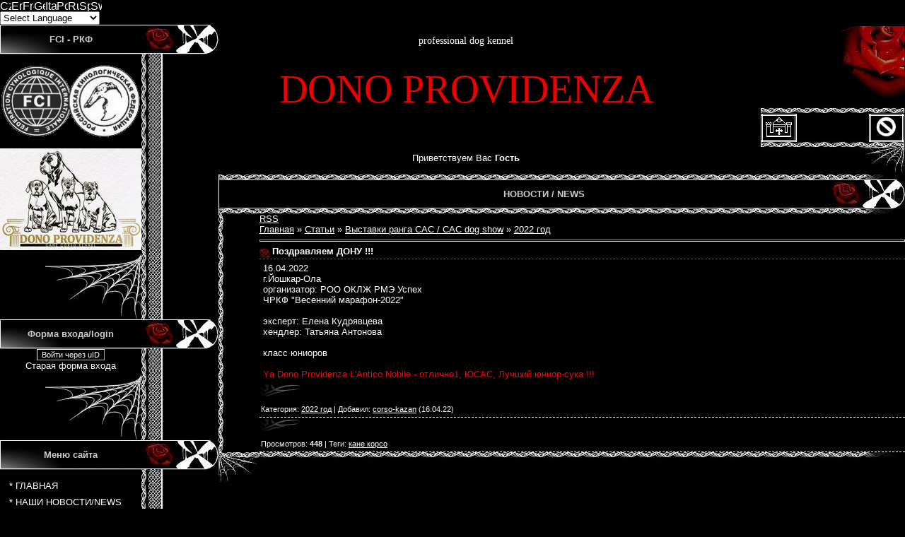

--- FILE ---
content_type: text/html; charset=UTF-8
request_url: http://corso-kazan.ru/board/vystavki/2022_god/pozdravljaem_donu/55-1-0-498
body_size: 8695
content:
<html>
<head>

	<script type="text/javascript">new Image().src = "//counter.yadro.ru/hit;ucoznet?r"+escape(document.referrer)+(screen&&";s"+screen.width+"*"+screen.height+"*"+(screen.colorDepth||screen.pixelDepth))+";u"+escape(document.URL)+";"+Date.now();</script>
	<script type="text/javascript">new Image().src = "//counter.yadro.ru/hit;ucoz_desktop_ad?r"+escape(document.referrer)+(screen&&";s"+screen.width+"*"+screen.height+"*"+(screen.colorDepth||screen.pixelDepth))+";u"+escape(document.URL)+";"+Date.now();</script>
<meta http-equiv="content-type" content="text/html; charset=UTF-8">
<title>Поздравляем ДОНУ !!! - 2022 год - Выставки ранга САС / САС dog show - НОВОСТИ / NEWS - Питомник кане корсо</title>

<link type="text/css" rel="stylesheet" href="/_st/my.css" />
<link rel="icon" href="http://s44.radikal.ru/i104/1003/92/361cfd1329a0.jpg" type="image/x-icon"> 
<link rel="shortcut icon" href="http://s44.radikal.ru/i104/1003/92/361cfd1329a0.jpg" type="image/x-icon">

	<link rel="stylesheet" href="/.s/src/base.min.css?v=221108" />
	<link rel="stylesheet" href="/.s/src/layer3.min.css?v=221108" />

	<script src="/.s/src/jquery-1.12.4.min.js"></script>
	
	<script src="/.s/src/uwnd.min.js?v=221108"></script>
	<script src="//s770.ucoz.net/cgi/uutils.fcg?a=uSD&ca=2&ug=999&isp=0&r=0.0849161363713691"></script>
	<link rel="stylesheet" href="/.s/src/social4.css" />
	<script>
/* --- UCOZ-JS-DATA --- */
window.uCoz = {"layerType":3,"country":"US","site":{"id":"5cane-corso-ital","host":"cane-corso-ital.my1.ru","domain":"corso-kazan.ru"},"sign":{"3238":"Опции","5255":"Помощник","10075":"Обязательны для выбора","210178":"Замечания"},"uLightboxType":1,"module":"board","language":"ru","ssid":"074474445547340525032"};
/* --- UCOZ-JS-CODE --- */

		function _bldCont1(a, b) {
			window._bldCont && _bldCont(b);
			!window._bldCont && (IMGS = window['allEntImgs' + a]) && window.open(IMGS[0][0]);
		}
 function uSocialLogin(t) {
			var params = {"vkontakte":{"height":400,"width":790},"facebook":{"width":950,"height":520},"yandex":{"width":870,"height":515},"ok":{"width":710,"height":390},"google":{"height":600,"width":700}};
			var ref = escape(location.protocol + '//' + ('corso-kazan.ru' || location.hostname) + location.pathname + ((location.hash ? ( location.search ? location.search + '&' : '?' ) + 'rnd=' + Date.now() + location.hash : ( location.search || '' ))));
			window.open('/'+t+'?ref='+ref,'conwin','width='+params[t].width+',height='+params[t].height+',status=1,resizable=1,left='+parseInt((screen.availWidth/2)-(params[t].width/2))+',top='+parseInt((screen.availHeight/2)-(params[t].height/2)-20)+'screenX='+parseInt((screen.availWidth/2)-(params[t].width/2))+',screenY='+parseInt((screen.availHeight/2)-(params[t].height/2)-20));
			return false;
		}
		function TelegramAuth(user){
			user['a'] = 9; user['m'] = 'telegram';
			_uPostForm('', {type: 'POST', url: '/index/sub', data: user});
		}
function loginPopupForm(params = {}) { new _uWnd('LF', ' ', -250, -100, { closeonesc:1, resize:1 }, { url:'/index/40' + (params.urlParams ? '?'+params.urlParams : '') }) }
/* --- UCOZ-JS-END --- */
</script>

	<style>.UhideBlock{display:none; }</style>
</head>

<!-- GTranslate: http://gtranslate.net/ -->
<a href="#" onclick="doGTranslate('ru|cs');return false;" title="Czech" class="gflag nturl" style="background-position:-600px -0px;"><img src="http://joomla-gtranslate.googlecode.com/svn/trunk/mod_gtranslate/tmpl/lang/blank.png" height="16" width="16" alt="Czech" /></a><a href="#" onclick="doGTranslate('ru|en');return false;" title="English" class="gflag nturl" style="background-position:-0px -0px;"><img src="http://joomla-gtranslate.googlecode.com/svn/trunk/mod_gtranslate/tmpl/lang/blank.png" height="16" width="16" alt="English" /></a><a href="#" onclick="doGTranslate('ru|fr');return false;" title="French" class="gflag nturl" style="background-position:-200px -100px;"><img src="http://joomla-gtranslate.googlecode.com/svn/trunk/mod_gtranslate/tmpl/lang/blank.png" height="16" width="16" alt="French" /></a><a href="#" onclick="doGTranslate('ru|de');return false;" title="German" class="gflag nturl" style="background-position:-300px -100px;"><img src="http://joomla-gtranslate.googlecode.com/svn/trunk/mod_gtranslate/tmpl/lang/blank.png" height="16" width="16" alt="German" /></a><a href="#" onclick="doGTranslate('ru|it');return false;" title="Italian" class="gflag nturl" style="background-position:-600px -100px;"><img src="http://joomla-gtranslate.googlecode.com/svn/trunk/mod_gtranslate/tmpl/lang/blank.png" height="16" width="16" alt="Italian" /></a><a href="#" onclick="doGTranslate('ru|pt');return false;" title="Portuguese" class="gflag nturl" style="background-position:-300px -200px;"><img src="http://joomla-gtranslate.googlecode.com/svn/trunk/mod_gtranslate/tmpl/lang/blank.png" height="16" width="16" alt="Portuguese" /></a><a href="#" onclick="doGTranslate('ru|ru');return false;" title="Russian" class="gflag nturl" style="background-position:-500px -200px;"><img src="http://joomla-gtranslate.googlecode.com/svn/trunk/mod_gtranslate/tmpl/lang/blank.png" height="16" width="16" alt="Russian" /></a><a href="#" onclick="doGTranslate('ru|es');return false;" title="Spanish" class="gflag nturl" style="background-position:-600px -200px;"><img src="http://joomla-gtranslate.googlecode.com/svn/trunk/mod_gtranslate/tmpl/lang/blank.png" height="16" width="16" alt="Spanish" /></a><a href="#" onclick="doGTranslate('ru|sv');return false;" title="Swedish" class="gflag nturl" style="background-position:-700px -200px;"><img src="http://joomla-gtranslate.googlecode.com/svn/trunk/mod_gtranslate/tmpl/lang/blank.png" height="16" width="16" alt="Swedish" /></a>

<style type="text/css">
<!--
a.gflag {vertical-align:middle;font-size:16px;padding:1px 0;background-repeat:no-repeat;background-image:url('http://joomla-gtranslate.googlecode.com/svn/trunk/mod_gtranslate/tmpl/lang/16.png');}
a.gflag img {border:0;}
a.gflag:hover {background-image:url('http://joomla-gtranslate.googlecode.com/svn/trunk/mod_gtranslate/tmpl/lang/16a.png');}
-->
</style>

<br /><select onchange="doGTranslate(this);"><option value="">Select Language</option><option value="ru|af">Afrikaans</option><option value="ru|sq">Albanian</option><option value="ru|ar">Arabic</option><option value="ru|hy">Armenian</option><option value="ru|az">Azerbaijani</option><option value="ru|eu">Basque</option><option value="ru|be">Belarusian</option><option value="ru|bg">Bulgarian</option><option value="ru|ca">Catalan</option><option value="ru|zh-CN">Chinese (Simplified)</option><option value="ru|zh-TW">Chinese (Traditional)</option><option value="ru|hr">Croatian</option><option value="ru|cs">Czech</option><option value="ru|da">Danish</option><option value="ru|nl">Dutch</option><option value="ru|en">English</option><option value="ru|et">Estonian</option><option value="ru|tl">Filipino</option><option value="ru|fi">Finnish</option><option value="ru|fr">French</option><option value="ru|gl">Galician</option><option value="ru|ka">Georgian</option><option value="ru|de">German</option><option value="ru|el">Greek</option><option value="ru|ht">Haitian Creole</option><option value="ru|iw">Hebrew</option><option value="ru|hi">Hindi</option><option value="ru|hu">Hungarian</option><option value="ru|is">Icelandic</option><option value="ru|id">Indonesian</option><option value="ru|ga">Irish</option><option value="ru|it">Italian</option><option value="ru|ja">Japanese</option><option value="ru|ko">Korean</option><option value="ru|lv">Latvian</option><option value="ru|lt">Lithuanian</option><option value="ru|mk">Macedonian</option><option value="ru|ms">Malay</option><option value="ru|mt">Maltese</option><option value="ru|no">Norwegian</option><option value="ru|fa">Persian</option><option value="ru|pl">Polish</option><option value="ru|pt">Portuguese</option><option value="ru|ro">Romanian</option><option value="ru|ru">Russian</option><option value="ru|sr">Serbian</option><option value="ru|sk">Slovak</option><option value="ru|sl">Slovenian</option><option value="ru|es">Spanish</option><option value="ru|sw">Swahili</option><option value="ru|sv">Swedish</option><option value="ru|th">Thai</option><option value="ru|tr">Turkish</option><option value="ru|uk">Ukrainian</option><option value="ru|ur">Urdu</option><option value="ru|vi">Vietnamese</option><option value="ru|cy">Welsh</option><option value="ru|yi">Yiddish</option></select>

<script type="text/javascript">
/* <![CDATA[ */
if(top.location!=self.location)top.location=self.location;
window['_tipoff']=function(){};window['_tipon']=function(a){};
function doGTranslate(lang_pair) {if(lang_pair.value)lang_pair=lang_pair.value;if(location.hostname!='translate.googleusercontent.com' && lang_pair=='ru|ru')return;else if(location.hostname=='translate.googleusercontent.com' && lang_pair=='ru|ru')location.href=unescape(gfg('u'));else if(location.hostname!='translate.googleusercontent.com' && lang_pair!='ru|ru')location.href='//translate.google.com/translate?client=tmpg&hl=en&langpair='+lang_pair+'&u='+escape(location.href);else location.href='//translate.google.com/translate?client=tmpg&hl=en&langpair='+lang_pair+'&u='+unescape(gfg('u'));}
function gfg(name) {name=name.replace(/[[]/,"\[").replace(/[]]/,"\]");var regexS="[?&]"+name+"=([^&#]*)";var regex=new RegExp(regexS);var results=regex.exec(location.href);if(results==null)return "";return results[1];}
/* ]]> */
</script>
<script type="text/javascript" src="http://joomla-gtranslate.googlecode.com/svn/trunk/gt_update_notes0.js"></script>

<body style="background:#000000; margin:0px; padding:0px;">
<div id="utbr8214" rel="s770"></div>

<table cellpadding="0" cellspacing="0" border="0" width="100%" style="padding: 0px 0px 10px 0px;">
<tr valign="top" width="100%"><td align="left" valign="top" width="309">

<!--U1CLEFTER1Z-->
<!-- <block12> -->
<table width="309" style="background:#000000;" cellspacing="0" cellpadding="0">
<tr width="309" height="42" cellspacing="0"><td width="200" height="42" style="background-image: url('/.s/t/976/1.jpg'); background-repeat: no-repeat; background-attachment: scroll; font-family: Verdana, Arial, Sans-Serif; font-size: 13px; font-weight: bold; color: #CCCCCC; background-position: 0% 50%" align="center"><!-- <bt> -->FCI - РКФ<!-- </bt> --></td><td width="109" height="42"><img src="/.s/t/976/2.jpg" border="0"></td></tr>
<tr width="309" cellspacing="0"><td width="200"><!-- <bc> --><br><center><a href="http://vfl.ru/fotos/85ec300c37548190.html"><img src="//images.vfl.ru/ii/1642226846/85ec300c/37548190_m.png" alt="VFL.RU - ваш фотохостинг" title="VFL.RU - ваш фотохостинг" border="0"></a><br/> 

<br><center><href="http://vfl.ru/fotos/336f71b337484924.html"><img src="//images.vfl.ru/ii/1641910061/336f71b3/37484924_s.jpg" alt="VFL.RU - ваш фотохостинг" title="VFL.RU - ваш фотохостинг" border="0"></a>
<br/><!-- </bc> --></td><td width="109" style="background-image: url('/.s/t/976/3.jpg'); background-repeat: repeat-y; background-attachment: scroll; background-position: 0% 50%"></td></tr>
<tr width="309" height="98" cellspacing="0"><td width="200" height="98" align="right"><img src="/.s/t/976/4.jpg" alt="" width="136" height="98" border="0"></td><td width="109" style="background-image: url('/.s/t/976/3.jpg'); background-repeat: repeat-y; background-attachment: scroll; background-position: 0% 50%"></td></tr>
</table>
<!-- </block12> -->

<!-- <block2> -->

<table width="309" style="background:#000000;" cellspacing="0" cellpadding="0">
<tr width="309" height="42" cellspacing="0"><td width="200" height="42" style="background-image: url('/.s/t/976/1.jpg'); background-repeat: no-repeat; background-attachment: scroll; font-family: Verdana, Arial, Sans-Serif; font-size: 13px; font-weight: bold; color: #CCCCCC; background-position: 0% 50%" align="center"><!-- <bt> -->Форма входа/login<!-- </bt> --></td><td width="109" height="42"><img src="/.s/t/976/2.jpg" border="0"></td></tr>
<tr width="309" cellspacing="0"><td width="200"><!-- <bc> --><div id="uidLogForm" class="auth-block" align="center">
				<div id="uidLogButton" class="auth-block-social">
					<div class="login-button-container"><button class="loginButton" onclick="window.open('https://login.uid.me/?site=5cane-corso-ital&amp;ref='+escape(location.protocol + '//' + ('corso-kazan.ru' || location.hostname) + location.pathname + ((location.hash ? (location.search ? location.search + '&' : '?') + 'rnd=' + Date.now() + location.hash : (location.search || '' )))),'uidLoginWnd','width=580,height=450,resizable=yes,titlebar=yes')">Войти через uID</button></div>
					<div class="auth-social-list"><a href="javascript:;" onclick="return uSocialLogin('vkontakte');" data-social="vkontakte" class="login-with vkontakte" title="Войти через ВКонтакте" rel="nofollow"><i></i></a><a href="javascript:;" onclick="return uSocialLogin('facebook');" data-social="facebook" class="login-with facebook" title="Войти через Facebook" rel="nofollow"><i></i></a><a href="javascript:;" onclick="return uSocialLogin('yandex');" data-social="yandex" class="login-with yandex" title="Войти через Яндекс" rel="nofollow"><i></i></a><a href="javascript:;" onclick="return uSocialLogin('google');" data-social="google" class="login-with google" title="Войти через Google" rel="nofollow"><i></i></a><a href="javascript:;" onclick="return uSocialLogin('ok');" data-social="ok" class="login-with ok" title="Войти через Одноклассники" rel="nofollow"><i></i></a></div>
					<div class="auth-block-switcher">
						<a href="javascript:;" class="noun" onclick="document.getElementById('uidLogButton').style.display='none';document.getElementById('baseLogForm').style.display='';" title="Используйте, если окно авторизации через uID не открывается">Старая форма входа</a>
					</div>
				</div>
				<div id="baseLogForm" class="auth-block-base" style="display:none">
		<script>
		sendFrm549838 = function( form, data = {} ) {
			var o   = $('#frmLg549838')[0];
			var pos = _uGetOffset(o);
			var o2  = $('#blk549838')[0];
			document.body.insertBefore(o2, document.body.firstChild);
			$(o2).css({top:(pos['top'])+'px',left:(pos['left'])+'px',width:o.offsetWidth+'px',height:o.offsetHeight+'px',display:''}).html('<div align="left" style="padding:5px;"><div class="myWinLoad"></div></div>');
			_uPostForm(form, { type:'POST', url:'/index/sub/', data, error:function() {
				$('#blk549838').html('<div align="" style="padding:10px;"><div class="myWinLoadSF" title="Невозможно выполнить запрос, попробуйте позже"></div></div>');
				_uWnd.alert('<div class="myWinError">Невозможно выполнить запрос, попробуйте позже</div>', '', {w:250, h:90, tm:3000, pad:'15px'} );
				setTimeout("$('#blk549838').css('display', 'none');", '1500');
			}});
			return false
		}
		
		</script>

		<div id="blk549838" style="border:1px solid #CCCCCC;position:absolute;z-index:82;background:url('/.s/img/fr/g.gif');display:none;"></div>

		<form id="frmLg549838" class="login-form local-auth" action="/index/sub/" method="post" onsubmit="return sendFrm549838(this)" data-submitter="sendFrm549838">
			
<table border="0" cellspacing="1" cellpadding="0" width="100%">

<tr><td width="20%" nowrap="nowrap">E-mail или НИК:</td><td><input class="loginField" type="text" name="user" value="" size="20" style="width:100%;" maxlength="50"/></td></tr>
<tr><td>Пароль:</td><td><input class="loginField" type="password" name="password" size="20" style="width:100%" maxlength="15"/></td></tr>
</table>
<table border="0" cellspacing="1" cellpadding="0" width="100%">
<tr><td nowrap><input id="rementry" type="checkbox" name="rem" value="1" checked="checked"/><label for="rementry">запомнить</label> </td><td align="right" valign="top"><input class="loginButton" name="sbm" type="submit" value="Вход"/></td></tr>
<tr><td colspan="2"><div style="font-size:7pt;text-align:center;"><a href="javascript:;" rel="nofollow" onclick="new _uWnd('Prm','Напоминание пароля',300,130,{ closeonesc:1 },{url:'/index/5'});return false;">Забыл пароль</a> | <a href="/register">Регистрация</a></div></td></tr>
</table>

			<input type="hidden" name="a"    value="2" />
			<input type="hidden" name="ajax" value="1" />
			<input type="hidden" name="rnd"  value="838" />
			
			<div class="social-label">или</div><div class="auth-social-list"><a href="javascript:;" onclick="return uSocialLogin('vkontakte');" data-social="vkontakte" class="login-with vkontakte" title="Войти через ВКонтакте" rel="nofollow"><i></i></a><a href="javascript:;" onclick="return uSocialLogin('facebook');" data-social="facebook" class="login-with facebook" title="Войти через Facebook" rel="nofollow"><i></i></a><a href="javascript:;" onclick="return uSocialLogin('yandex');" data-social="yandex" class="login-with yandex" title="Войти через Яндекс" rel="nofollow"><i></i></a><a href="javascript:;" onclick="return uSocialLogin('google');" data-social="google" class="login-with google" title="Войти через Google" rel="nofollow"><i></i></a><a href="javascript:;" onclick="return uSocialLogin('ok');" data-social="ok" class="login-with ok" title="Войти через Одноклассники" rel="nofollow"><i></i></a></div>
		</form></div></div><!-- </bc> --></td><td width="109" style="background-image: url('/.s/t/976/3.jpg'); background-repeat: repeat-y; background-attachment: scroll; background-position: 0% 50%"></td></tr>
<tr width="309" height="98" cellspacing="0"><td width="200" height="98" align="right"><img src="/.s/t/976/4.jpg" alt="" width="136" height="98" border="0"></td><td width="109" style="background-image: url('/.s/t/976/3.jpg'); background-repeat: repeat-y; background-attachment: scroll; background-position: 0% 50%"></td></tr>
</table>

<!-- </block2> -->

<!-- <block1> -->
<table width="309" style="background:#000000;" cellspacing="0" cellpadding="0">
<tr width="309" height="42" cellspacing="0"><td width="200" height="42" style="background-image: url('/.s/t/976/1.jpg'); background-repeat: no-repeat; background-attachment: scroll; font-family: Verdana, Arial, Sans-Serif; font-size: 13px; font-weight: bold; color: #CCCCCC; background-position: 0% 50%" align="center"><!-- <bt> -->Меню сайта<!-- </bt> --></td><td width="109" height="42"><img src="/.s/t/976/2.jpg" border="0"></td></tr>
<tr width="309" cellspacing="0"><td width="200"><!-- <bc> --><br><div id="uMenuDiv1" class="uMenuV" style="position:relative;"><ul class="uMenuRoot">
<li><div class="umn-tl"><div class="umn-tr"><div class="umn-tc"></div></div></div><div class="umn-ml"><div class="umn-mr"><div class="umn-mc"><div class="uMenuItem"><a href="http://corso-kazan.ru/"><span>* ГЛАВНАЯ  </span></a></div></div></div></div><div class="umn-bl"><div class="umn-br"><div class="umn-bc"><div class="umn-footer"></div></div></div></div></li>
<li><div class="umn-tl"><div class="umn-tr"><div class="umn-tc"></div></div></div><div class="umn-ml"><div class="umn-mr"><div class="umn-mc"><div class="uMenuItem"><a href="http://corso-kazan.ru/board/"><span>* НАШИ НОВОСТИ/NEWS</span></a></div></div></div></div><div class="umn-bl"><div class="umn-br"><div class="umn-bc"><div class="umn-footer"></div></div></div></div></li>
<li><div class="umn-tl"><div class="umn-tr"><div class="umn-tc"></div></div></div><div class="umn-ml"><div class="umn-mr"><div class="umn-mc"><div class="uMenuItem"><a href="http://corso-kazan.ru/index/kobeli_males/0-67"><span>* НАШИ КОБЕЛИ /MALES</span></a></div></div></div></div><div class="umn-bl"><div class="umn-br"><div class="umn-bc"><div class="umn-footer"></div></div></div></div></li>
<li><div class="umn-tl"><div class="umn-tr"><div class="umn-tc"></div></div></div><div class="umn-ml"><div class="umn-mr"><div class="umn-mc"><div class="uMenuItem"><a href="http://corso-kazan.ru/index/nashi_suki/0-66"><span>* НАШИ СУКИ /FEMALES</span></a></div></div></div></div><div class="umn-bl"><div class="umn-br"><div class="umn-bc"><div class="umn-footer"></div></div></div></div></li>
<li><div class="umn-tl"><div class="umn-tr"><div class="umn-tc"></div></div></div><div class="umn-ml"><div class="umn-mr"><div class="umn-mc"><div class="uMenuItem"><a href="http://corso-kazan.ru/forum/94-275-1"><span>* НАШИ ЧЕМПИОНЫ/CHAMPIONS</span></a></div></div></div></div><div class="umn-bl"><div class="umn-br"><div class="umn-bc"><div class="umn-footer"></div></div></div></div></li>
<li><div class="umn-tl"><div class="umn-tr"><div class="umn-tc"></div></div></div><div class="umn-ml"><div class="umn-mr"><div class="umn-mc"><div class="uMenuItem"><a href="http://corso-kazan.ru/forum/6"><span>* ЩЕНКИ КАНЕ КОРСО/PUPPIES</span></a></div></div></div></div><div class="umn-bl"><div class="umn-br"><div class="umn-bc"><div class="umn-footer"></div></div></div></div></li>
<li><div class="umn-tl"><div class="umn-tr"><div class="umn-tc"></div></div></div><div class="umn-ml"><div class="umn-mr"><div class="umn-mc"><div class="uMenuItem"><a href="http://corso-kazan.ru/forum/"><span>* ФОРУМ / АРХИВ</span></a></div></div></div></div><div class="umn-bl"><div class="umn-br"><div class="umn-bc"><div class="umn-footer"></div></div></div></div></li>
<li><div class="umn-tl"><div class="umn-tr"><div class="umn-tc"></div></div></div><div class="umn-ml"><div class="umn-mr"><div class="umn-mc"><div class="uMenuItem"><a href="http://corso-kazan.ru/publ/"><span>* ВСЕ О КАНЕ КОРСО</span></a></div></div></div></div><div class="umn-bl"><div class="umn-br"><div class="umn-bc"><div class="umn-footer"></div></div></div></div></li>
<li><div class="umn-tl"><div class="umn-tr"><div class="umn-tc"></div></div></div><div class="umn-ml"><div class="umn-mr"><div class="umn-mc"><div class="uMenuItem"><a href="http://corso-kazan.ru/forum/118"><span>* БИБЛИОТЕКА</span></a></div></div></div></div><div class="umn-bl"><div class="umn-br"><div class="umn-bc"><div class="umn-footer"></div></div></div></div></li></ul></div><script>$(function(){_uBuildMenu('#uMenuDiv1',0,document.location.href+'/','uMenuItemA','uMenuArrow',2500);})</script><!-- </bc> --></td><td width="109" style="background-image: url('/.s/t/976/3.jpg'); background-repeat: repeat-y; background-attachment: scroll; background-position: 0% 50%"></td></tr>
<tr width="309" height="98" cellspacing="0"><td width="200" height="98" align="right"><img src="/.s/t/976/4.jpg" alt="" width="136" height="98" border="0"></td><td width="109" style="background-image: url('/.s/t/976/3.jpg'); background-repeat: repeat-y; background-attachment: scroll; background-position: 0% 50%"></td></tr>
</table>
<!-- </block1> -->

<!-- <block8409> -->
<table width="309" style="background:#000000;" cellspacing="0" cellpadding="0">
<tr width="309" height="42" cellspacing="0"><td width="200" height="42" style="background-image: url('/.s/t/976/1.jpg'); background-repeat: no-repeat; background-attachment: scroll; font-family: Verdana, Arial, Sans-Serif; font-size: 13px; font-weight: bold; color: #CCCCCC; background-position: 0% 50%" align="center"><!-- <bt> -->Контакты<!-- </bt> --></td><td width="109" height="42"><img src="/.s/t/976/2.jpg" border="0"></td></tr>
<tr width="309" cellspacing="0"><td width="200"><!-- <bc> --><br> corso-kazan@mail.ru <br/><!-- </bc> --></td><td width="109" style="background-image: url('/.s/t/976/3.jpg'); background-repeat: repeat-y; background-attachment: scroll; background-position: 0% 50%"></td></tr>
<tr width="309" height="98" cellspacing="0"><td width="200" height="98" align="right"><img src="/.s/t/976/4.jpg" alt="" width="136" height="98" border="0"></td><td width="109" style="background-image: url('/.s/t/976/3.jpg'); background-repeat: repeat-y; background-attachment: scroll; background-position: 0% 50%"></td></tr>
</table>
<!-- </block8409> -->

<!-- <block810> -->
<table width="309" style="background:#000000;" cellspacing="0" cellpadding="0">
<tr width="309" height="42" cellspacing="0"><td width="200" height="42" style="background-image: url('/.s/t/976/1.jpg'); background-repeat: no-repeat; background-attachment: scroll; font-family: Verdana, Arial, Sans-Serif; font-size: 13px; font-weight: bold; color: #CCCCCC; background-position: 0% 50%" align="center"><!-- <bt> -->Ветклиники Казани<!-- </bt> --></td><td width="109" height="42"><img src="/.s/t/976/2.jpg" border="0"></td></tr>
<tr width="309" cellspacing="0"><td width="200"><!-- <bc> --><br>* <a href="https://vk.com/club135473359" target="_blank" class="noun">Ветклиника доктора Васина</a><br/>
<br>* <a href="http://cane-corso-ital.my1.ru/index/zooveterinalnaja_klinaka_quot_ljubimchik_quot/0-11" target="_blank" class="noun">Ветклиника "Любимчик"</a><br/>
<br>* <a href="http://www.vetkzn.ru/" target="_blank" class="noun">Ветклиника "АкадемСервис"</a><br/>

<br><center><!-- Gismeteo informer START -->
<link rel="stylesheet" type="text/css" href="https://bst1.gismeteo.ru/assets/flat-ui/legacy/css/informer.min.css">
<div id="gsInformerID-Tnf5N7c7mkuOA7" class="gsInformer" style="width:181px;height:251px">
 <div class="gsIContent">
 <div id="cityLink">
 <a href="https://www.gismeteo.ru/city/daily/4364/" target="_blank">Погода в Казани</a>
 </div>
 <div class="gsLinks">
 <table>
 <tr>
 <td>
 <div class="leftCol">
 <a href="https://www.gismeteo.ru/" target="_blank">
 <img alt="Gismeteo" title="Gismeteo" src="https://bst1.gismeteo.ru/assets/flat-ui/img/logo-mini2.png" align="middle" border="0" />
 <span>Gismeteo</span>
 </a>
 </div>
 <div class="rightCol">
 <a href="https://www.gismeteo.ru/city/weekly/4364/" target="_blank">Прогноз на 2 недели</a>
 </div>
 </td>
 </tr>
 </table>
 </div>
 </div>
</div>
<script async src="https://www.gismeteo.ru/api/informer/getinformer/?hash=Tnf5N7c7mkuOA7" type="text/javascript"></script>
<!-- Gismeteo informer END --><br/><!-- </bc> --></td><td width="109" style="background-image: url('/.s/t/976/3.jpg'); background-repeat: repeat-y; background-attachment: scroll; background-position: 0% 50%"></td></tr>
<tr width="309" height="98" cellspacing="0"><td width="200" height="98" align="right"><img src="/.s/t/976/4.jpg" alt="" width="136" height="98" border="0"></td><td width="109" style="background-image: url('/.s/t/976/3.jpg'); background-repeat: repeat-y; background-attachment: scroll; background-position: 0% 50%"></td></tr>
</table>
<!-- </block810> -->

<!-- <block11> -->
<table width="309" style="background:#000000;" cellspacing="0" cellpadding="0">
<tr width="309" height="42" cellspacing="0"><td width="200" height="42" style="background-image: url('/.s/t/976/1.jpg'); background-repeat: no-repeat; background-attachment: scroll; font-family: Verdana, Arial, Sans-Serif; font-size: 13px; font-weight: bold; color: #CCCCCC; background-position: 0% 50%" align="center"><!-- <bt> -->Федерации<!-- </bt> --></td><td width="109" height="42"><img src="/.s/t/976/2.jpg" border="0"></td></tr>
<tr width="309" cellspacing="0"><td width="200"><!-- <bc> --><br>* <a href="http://www.fci.be/en/" target="_blank" class="noun">Интернациональная Кинологическая Федерация (FCI)</a><br/>
<br>* <a href="http://rkf.org.ru/ru/index.htm" target="_blank" class="noun">Российская Кинологическая Федерация (РКФ)</a><br/>
<br>* <a href="http://www.rfls.ru" target="_blank" class="noun">Российская Федерация Любительского Собаководства (РФЛС)</a><br/>
<br>* <a href="http://www.rfss.org.ru" target="_blank" class="noun">Российская Федерация Служебного Собаководства (РФСС)</a><br/>
<br>* <a href="http://rfos.info" target="_blank" class="noun">Российская Федерация Охотничьего Собаководства (РФОС)</a><br/>
<br>* <a href="http://oankoo.ru/OANKOO/Dobro_pozalovat%21.html" target="_blank" class="noun">Общероссийская Ассоциация Независимых Кинологических Общественных Объединений (ОАНКОО)</a><br/>
<br>* <a href="http://fsps.rkf.org.ru" target="_blank" class="noun">Федерация спортивно-прикладного собаководства (ФСПС)</a><br/><!-- </bc> --></td><td width="109" style="background-image: url('/.s/t/976/3.jpg'); background-repeat: repeat-y; background-attachment: scroll; background-position: 0% 50%"></td></tr>
<tr width="309" height="98" cellspacing="0"><td width="200" height="98" align="right"><img src="/.s/t/976/4.jpg" alt="" width="136" height="98" border="0"></td><td width="109" style="background-image: url('/.s/t/976/3.jpg'); background-repeat: repeat-y; background-attachment: scroll; background-position: 0% 50%"></td></tr>
</table>
<!-- </block11> -->

<!-- <block614> -->
<!-- <gr614> --><!-- </gre> -->
<!-- </block614> -->
<!--/U1CLEFTER1Z-->

<table width="230" style="background:#000000;" border="0" cellpadding="0" cellspacing="0">
<tr>
<td width="156" height="31" style="background-image: url('/.s/t/976/5.jpg'); background-repeat: repeat-x; background-attachment: scroll; background-position: 0% 50%"></td>
<td width="74" height="31" style="background-image: url('/.s/t/976/6.jpg'); background-repeat: no-repeat; background-attachment: scroll; background-position: 0% 50%"></td>
</tr>
</table>
</td><td valign="top">

<!-- <middle> -->
<table border="0" cellspacing="0" width="100%">

<tr>
<td width="0"> 
<table cellspacing="0" cellpadding="0" width="100%" height="210">
<tr align="center"><td style="FONT-SIZE: 14px; COLOR: #FFFFFF; FONT-FAMILY: Times New Roman; LETTER-SPACING: 1,4em;"><!-- <logo> -->professional dog kennel<!-- </logo> --></td></tr> 
<tr align="center"><td style="FONT-SIZE: 56px; COLOR: #EE0000; FONT-FAMILY: Algerian; LETTER-SPACING: 1,4em;"><!-- <logo> -->DONO PROVIDENZA<!-- </logo> --></td></tr>

<tr cellspacing="0" cellpadding="0" align="center"><td><br><br><!--<s5212>-->Приветствуем Вас<!--</s>--> <b>Гость</b></td></tr>
</table> 
</td><td>
<table align="right" width="203" cellspacing="0" cellpadding="0" border="0" style="background-image: url('/.s/t/976/7.jpg'); background-repeat: no-repeat; background-color: #000000; background-attachment: scroll; background-position: 0% 50%">
<tr><td width="203" height="124" valign="top"></td></tr>
<tr width="203" height="41"><td valign="top"><a href="http://corso-kazan.ru/"><img src="/.s/t/976/8.jpg" alt="" border="0"></a></td>

</td>
<td valign="top"><a href="/index/10"><img src="/.s/t/976/12.jpg" alt="" border="0"></a></td>

</tr>
<tr><td width="203" height="43" valign="bottom"></td></tr>
</table>

</td>
</tr>
</table>
<table border="0" cellpadding="0" cellspacing="0" width="100%">
<tr>
<td>
<table style="background:#000000;" width="100%" border="0" cellpadding="0" cellspacing="0">
<tr>
<td width="58" height="55" align="left"><img src="/.s/t/976/15.jpg" alt="" width="58" height="55" border="0"></td>
<td height="55" width="510" style="background-image: url('/.s/t/976/16.jpg'); background-repeat: repeat-x; background-attachment: scroll; font-family: Verdana, Arial, Sans-Serif; font-size: 13px; font-weight: bold; color: #CCCCCC; background-position: 0% 50%" align="center">НОВОСТИ / NEWS</td>
<td width="108" height="55" align="right"><img src="/.s/t/976/17.jpg" alt="" height="55" border="0"></td>
</tr>
<tr>
<td width="7" style="background-image: url('/.s/t/976/18.jpg'); background-repeat: repeat-y; background-attachment: scroll; background-position: left 50%"></td>
<td colspan="2" width="70%"><div align="left"><a href="http://corso-kazan.ru/board/rss/">RSS</a></div><!-- <body> --><table border="0" cellpadding="0" cellspacing="0" width="100%">
<tr>
<td width="80%"><a href="http://corso-kazan.ru/"><!--<s5176>-->Главная<!--</s>--></a> &raquo; <a href="/board/"><!--<s5208>-->Статьи<!--</s>--></a> &raquo; <a href="/board/vystavki/10">Выставки ранга САС / САС dog show</a> &raquo; <a href="/board/vystavki/2022_god/55">2022 год</a></td>
<td align="right" style="white-space: nowrap;"></td>
</tr>
</table>
<hr />
<div class="eTitle" style="padding-bottom:3px;">Поздравляем ДОНУ !!!</div>
<table border="0" width="100%" cellspacing="0" cellpadding="2" class="eBlock">
<tr><td class="eText" colspan="2"><div id="nativeroll_video_cont" style="display:none;"></div>16.04.2022 <br /> г.Йошкар-Ола <br /> организатор: РОО ОКЛЖ РМЭ Успех <br /> ЧРКФ "Весенний марафон-2022" <br /><br /> эксперт: Елена Кудрявцева <br /> хендлер: Татьяна Антонова <br /><br /> класс юниоров <br /><br /> <span style="color:red">Yа Dono Providenza L'Antico Nobile - отлично1, ЮСАС, Лучший юниор-сука !!!</span>
		<script>
			var container = document.getElementById('nativeroll_video_cont');

			if (container) {
				var parent = container.parentElement;

				if (parent) {
					const wrapper = document.createElement('div');
					wrapper.classList.add('js-teasers-wrapper');

					parent.insertBefore(wrapper, container.nextSibling);
				}
			}
		</script>
	 </td></tr>
<tr><td class="eDetails1" colspan="2"><!--<s3179>-->Категория<!--</s>-->: <a href="/board/vystavki/2022_god/55">2022 год</a> | <!--<s3178>-->Добавил<!--</s>-->: <a href="javascript:;" rel="nofollow" onclick="window.open('/index/8-1', 'up1', 'scrollbars=1,top=0,left=0,resizable=1,width=700,height=375'); return false;">corso-kazan</a> (16.04.22) 
  
</td></tr>
<tr><td class="eDetails2" colspan="2"><!--<s3177>-->Просмотров<!--</s>-->: <b>448</b> 
 | <!--<s5308>-->Теги<!--</s>-->: <noindex><a href="/search/%D0%BA%D0%B0%D0%BD%D0%B5%20%D0%BA%D0%BE%D1%80%D1%81%D0%BE/" rel="nofollow" class="eTag">кане корсо</a></noindex>
</td></tr>
</table>

<!-- </body> --></td>
</tr>
<tr>
<td width="58" height="43" align="left" valign="top"><img src="/.s/t/976/19.jpg" alt="" width="58" height="43" border="0"></td>
<td height="43" style="background-image: url('/.s/t/976/20.jpg'); background-repeat: repeat-x; background-attachment: scroll; background-position: 0% 50%" width="100%"></td>
<td width="108" height="43" align="right" valign="top"><img src="/.s/t/976/21.jpg" alt="" height="43" border="0"></td>
</tr>
</table>

</td>
</tr>
</table>
<!-- </middle> -->

</td></tr>
</table>

<!--U1BFOOTER1Z--><TABLE bgcolor="#000000" border="0" cellpadding="0" cellspacing="0"><TBODY>

<TR><TD width="47" height="50"><IMG src="/.s/t/976/22.jpg" alt="" border="0"></TD><TD width="100%" height="50" align="center" style="background-image: url('/.s/t/976/23.jpg'); background-repeat: repeat-x; background-attachment: scroll; background-position: 0% 50%"><P><FONT face="Georgia" size="3" color="#EE0000"> </FONT>Un Dono Della Provvidenza &copy; 2026 | <!-- "' --><span class="pbxO268Y"><a href="https://www.ucoz.ru/"><img style="width:80px; height:15px;" src="/.s/img/cp/svg/21.svg" alt="" /></a></span><!-- Yandex.Metrika counter --><script src="//mc.yandex.ru/metrika/watch.js" type="text/javascript"></script><script type="text/javascript">try { var yaCounter24376969 = new Ya.Metrika({id:24376969});} catch(e) { }</script><noscript><div><img src="//mc.yandex.ru/watch/24376969" style="position:absolute; left:-9999px;" alt="" /></div></noscript><!-- /Yandex.Metrika counter --></P></TD> </TBODY></TABLE>

<P><center><center><img src="http://s017.radikal.ru/i414/1211/98/575b3ac3dce9.jpg" ><img src="http://s019.radikal.ru/i637/1211/da/1204c6fa6b0e.jpg" ><img src="http://s017.radikal.ru/i408/1211/63/eabc701b5393.jpg" >

<P><center><FONT face="Georgia" size="3" color="#EE0000"> копирование информации, статей, материалов, иллюстраций и фотографий запрещено! </P>

<TR><center> <IMG src="http://s59.radikal.ru/i166/0812/0f/702566e66792.gif"></P></TR>

<P><a href="http://www.eurobreeder.com" target="_blank">eurobreeder.com</a>
</P><!--/U1BFOOTER1Z-->
<script type="text/javascript"
src="http://consultsystems.ru/script/17053/" charset="utf-8">
</script>
</body>
</html>
<!-- 0.09140 (s770) -->